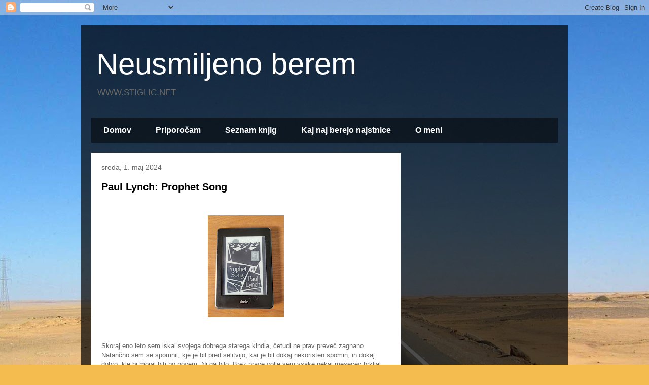

--- FILE ---
content_type: text/html; charset=utf-8
request_url: https://www.google.com/recaptcha/api2/aframe
body_size: 269
content:
<!DOCTYPE HTML><html><head><meta http-equiv="content-type" content="text/html; charset=UTF-8"></head><body><script nonce="x_kpeC6a3HMQrUqXNfCPZQ">/** Anti-fraud and anti-abuse applications only. See google.com/recaptcha */ try{var clients={'sodar':'https://pagead2.googlesyndication.com/pagead/sodar?'};window.addEventListener("message",function(a){try{if(a.source===window.parent){var b=JSON.parse(a.data);var c=clients[b['id']];if(c){var d=document.createElement('img');d.src=c+b['params']+'&rc='+(localStorage.getItem("rc::a")?sessionStorage.getItem("rc::b"):"");window.document.body.appendChild(d);sessionStorage.setItem("rc::e",parseInt(sessionStorage.getItem("rc::e")||0)+1);localStorage.setItem("rc::h",'1768749334189');}}}catch(b){}});window.parent.postMessage("_grecaptcha_ready", "*");}catch(b){}</script></body></html>